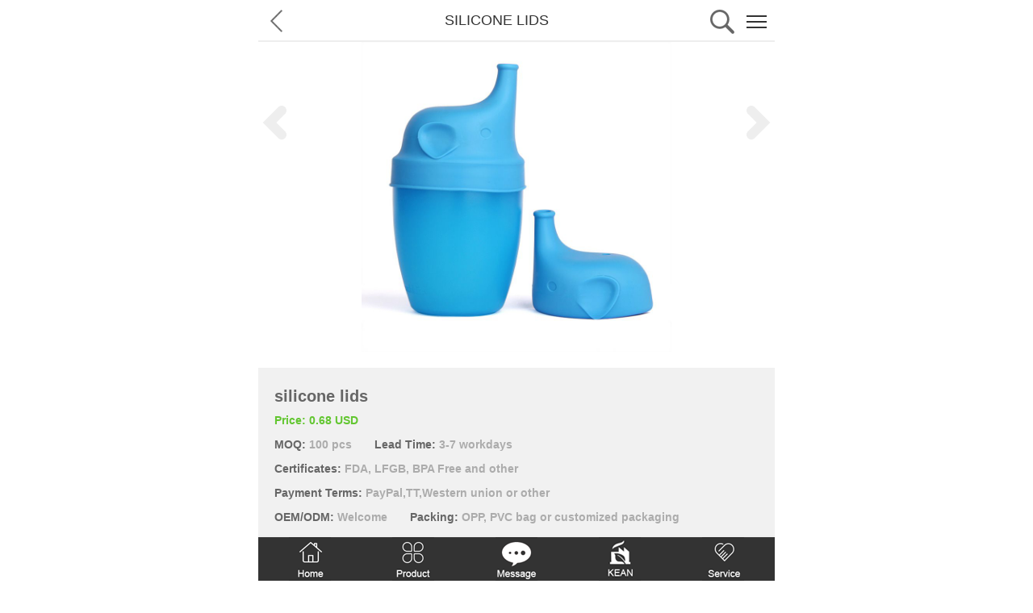

--- FILE ---
content_type: text/html; Charset=utf-8
request_url: https://m.keansilicone.com/Housewares/silicone_lids_1247.html
body_size: 6479
content:

<!DOCTYPE html PUBLIC "-//W3C//DTD XHTML 1.0 Transitional//EN" "http://www.w3.org/TR/xhtml1/DTD/xhtml1-transitional.dtd">
<html xmlns="http://www.w3.org/1999/xhtml">
<head>
<meta http-equiv="Content-Type" content="text/html; charset=utf-8" />
<meta name="viewport" content="width=device-width,minimum-scale=1.0,maximum-scale=1.0,user-scalable=no" />
<title>Silicone Lids, Silicone Sippy Lids/Tops, A reusable spill-proof lid|silicone lids</title>
<meta name="keywords" content="Silicone Lids,  Silicone Sippy Lids, reusable spill-proof lid">
<meta name="description" content="Silicone Lids, Silicone Sippy Lids/Tops, A reusable spill-proof lid, These are silicone lids perfect for toddler! Your child learns to drink from real cups while you get a lit">
<meta name="Design" content="em.cm" />
<base href="https://m.keansilicone.com/" />

<!-- Google Tag Manager -->
<script>(function(w,d,s,l,i){w[l]=w[l]||[];w[l].push({'gtm.start':
new Date().getTime(),event:'gtm.js'});var f=d.getElementsByTagName(s)[0],
j=d.createElement(s),dl=l!='dataLayer'?'&l='+l:'';j.async=true;j.src=
'https://www.googletagmanager.com/gtm.js?id='+i+dl;f.parentNode.insertBefore(j,f);
})(window,document,'script','dataLayer','GTM-NFDF2T2');</script>

<!-- End Google Tag Manager -->


<link href="images/default.css" rel="stylesheet" type="text/css" />
<script type="text/javascript" src="jslib/Common.js"></script>
<SCRIPT src="jslib/jquery.min.js" type="text/javascript"></SCRIPT>
<SCRIPT src="jslib/FocusPic.js" type="text/javascript"></SCRIPT>
<SCRIPT src="jslib/main.js" type="text/javascript"></SCRIPT>

<!-- Global site tag (gtag.js) - AdWords: 959117911 -->
<script async src="https://www.googletagmanager.com/gtag/js?id=AW-959117911"></script>
<script>
  window.dataLayer = window.dataLayer || [];
  function gtag(){dataLayer.push(arguments);}
  gtag('js', new Date());
  gtag('config', 'AW-959117911');
</script>


<script>
  gtag('event', 'page_view', {
    'send_to': 'AW-959117911',
    'user_id': 'replace with value'
  });
</script>


</head>
<!--[if lt IE 7]> 
<script src="jslib/iepng.js" type="text/javascript"></script>
<script type="text/javascript">
   EvPNG.fix('div, ul, img, li, input, span');  //EvPNG.fix('包含透明PNG图片的标签'); 多个标签之间用英文逗号隔开。
</script>
<![endif]-->
<script type="text/javascript" src="jslib/img_roll.js"></script>
<body>

<!-- Google Tag Manager (noscript) -->
<noscript><iframe src="https://www.googletagmanager.com/ns.html?id=GTM-NFDF2T2"
height="0" width="0" style="display:none;visibility:hidden"></iframe></noscript>

<!-- End Google Tag Manager (noscript) --> 

<div>
<div class="wrap">
<div id="main_content">
<div id="main">
    <div class="main_c">
    	<style type="text/css">
.m_nav .list{ top:50px !important;}
</style>
<div class="main_t">
	<a href="" class="back"><img src="images/back.png" /></a>
    <div style="float:right; padding-top:5px; padding-right:10px;">
    	<style type="text/css">
.m_nav{ padding-top:14px;}
.m_nav .icon{ width:25px;}
.m_nav .icon span{ display:block; height:2px; background:#333; margin-bottom:5px;}
.m_nav .list{ height:auto; position:absolute; z-index:100000; background:#333; width:100%; left:0; top:40px; padding-bottom:15px; /*max-height:340px; overflow:auto;*/
display:none;
}
.m_nav .list>li{ border-bottom:#444 1px solid;}
.m_nav .list ul{ height:auto; display:none;}
.m_nav .list li{ float:none; padding-left:15px; line-height:40px; font-size:16px;}
.m_nav .list a{ color:#fff; display:block; margin-right:40px;}

.m_nav .list li{ position:relative;}
.m_nav .list li.down:before{ content:""; width:8px; height:8px; border-bottom:#fff 1px solid; border-right:#fff 1px solid; display:block; position:absolute; right:15px; top:13px;
transform:rotate(45deg);
-ms-transform:rotate(45deg);
-webkit-transform:rotate(45deg);
}
.m_nav .list li.down2:before{ border:0; border-left:#fff 1px solid; border-top:#fff 1px solid; top:18px;}
</style>
<script>
$(function(){
	$('.m_nav .icon').click(function(){
		var $list = $(this).next('.list');
		$list.slideToggle();
	});
	$('.m_nav .list li').each(function(){
		if($(this).children('ul').length>0){
			$(this).addClass('down');
		}
	});
	$('.m_nav .list li.down').click(function(event){
		event.stopPropagation();
		$(this).children('ul').slideToggle();
		if($(this).hasClass('down2')){
			$(this).removeClass('down2');
		}else{
			$(this).addClass('down2');
		}
	});
	$('.m_nav .list li>a').click(function(event){
		event.stopPropagation();
	});
});
</script>

        	<div class="m_nav">
                <div class="icon">
                    <span></span>
                    <span></span>
                    <span></span>
                </div>
                <ul class="list">
                    <li><a href="">Home</a></li>
                    <li>
                        <a href="kean-silicone-products/">Product</a>
                        <ul>
                        <li><a href="silicone_bottles/">Silicone Outdoor Bottles</a>
                            <ul>
                            <li><a href="collapsible_water_bottle/">Collapsible Water Bottle</a></li>
                            
                            <li><a href="silicone_travel_bottles/">Travel Bottles</a></li>
                            
                            <li><a href="travel_pill_case/">Travel Pill Case</a></li>
                            
                            <li><a href="travel_toiletries/">Travel Toiletries</a></li>
                            
                            <li><a href="luggage_straps/">Luggage Straps</a></li>
                            
                            <li><a href="bottle_band/">Outdoor & Travel product</a></li>
                            </ul>
                        </li>
                        
                        <li><a href="baby_teething/">Silicone Baby Teething</a>
                            <ul>
                            <li><a href="silicone_beads/">Silicone Beads</a></li>
                            
                            <li><a href="baby_pacifier_clips/">Baby Pacifier Clips</a></li>
                            
                            <li><a href="silicone_teether/">Silicone Teether</a></li>
                            
                            <li><a href="silicone_bib/">Silicone Bib</a></li>
                            
                            <li><a href="Baby_daily_necessities/">Baby daily necessities</a></li>
                            
                            <li><a href="baby_food_pouches/">Baby Food Pouches</a></li>
                            
                            <li><a href="silicone_teething_necklace/">Silicone Teething Necklace</a></li>
                            
                            <li><a href="silicone_teething_pendant/">Silicone Teething Pendant</a></li>
                            
                            <li><a href="silicone_teething_bracelet/">Silicone Teething Bracelet</a></li>
                            </ul>
                        </li>
                        
                        <li><a href="houseware/">Gift</a>
                            <ul>
                            <li><a href="small-amount/">Small Amount</a></li>
                            
                            <li><a href="housewares/">Housewares</a></li>
                            
                            <li><a href="Best_Selling_Gifts/">Best Selling Gifts</a></li>
                            
                            <li><a href="oem_odm/">Design & cr&#101;ate</a></li>
                            </ul>
                        </li>
                        </ul>
                    </li>
                    <li><a href="blog/">Blog</a>
                        <ul>
                        <li><a href="video_center/">Video Center</a></li>
                        
                        <li><a href="corporate_news/">Corporate News</a></li>
                        
                        <li><a href="baby_teething_blog/">Baby Teething</a></li>
                        
                        <li><a href="travel/">Travel</a></li>
                        
                        <li><a href="outdoor_sport/">Outdoor Sport</a></li>
                        
                        <li><a href="activity/">Landing Page</a></li>
                        </ul>
                    </li>
                    <li><a href="KEAN_Silicone.html">Kean</a></li>
                    <li><a href="message.html">Message</a></li>
                    <li>
                        <a href="faq/">Service</a> 
                        <ul>
                        <li><a href="data/">Data</a>
                            <ul>
                            <li><a href="baby_teething_product_data/">Baby Teething Product Data</a></li>
                            
                            <li><a href="outdoor_product_data/">Outdoor Product Data</a></li>
                            
                            <li><a href="factory_data/">Factory Data</a></li>
                            
                            <li><a href="houseware_data/">Houseware Data</a></li>
                            </ul>
                        </li>
                        
                        <li><a href="certificate/">Certificate</a>
                            <ul>
                            <li><a href="factory_certificate/">Factory Certificate</a></li>
                            
                            <li><a href="outdoor_product_certificate/">Outdoor Product Certificate</a></li>
                            
                            <li><a href="baby_teething_product_certificate/">Baby Teething Product Certificate</a></li>
                            
                            <li><a href="houseware_certificate/">Houseware Certificate</a></li>
                            </ul>
                        </li>
                        
                        <li><a href="faq/">FAQ</a>
                            <ul>
                            <li><a href="factory_faq/">Factory FAQ</a></li>
                            
                            <li><a href="outdoor_product_faq/">Outdoor Product FAQ</a></li>
                            
                            <li><a href="baby_teething_product_faq/">Baby Teething Product FAQ</a></li>
                            
                            <li><a href="houseware_faq/">Houseware FAQ</a></li>
                            </ul>
                        </li>
                        </ul>
                    </li>
                    <li><a href="contact.html">Contact</a></li>
                </ul>
            </div>

    </div>
    <a href="" class="search"><img src="images/search.png" /></a>
    <h3>silicone lids</h3>
</div>
<div class="proshowimg">
	<a href="javascript:void(0);" class="left">left</a>
    <a href="javascript:void(0);" class="right">right</a>
    <div id="proimg"><img src="../photo/2016111417314776369.jpg" alt="silicone lids" /></div>
    <div id="proimg2">
	<img src='../photo/2016111417315770568.jpg' alt='silicone lids'><img src='../photo/201611141732253094.jpg' alt='silicone lids'><img src='../photo/2016111417321280417.jpg' alt='silicone lids'>
    </div>
</div>
<script>
jQuery(function($){
	$(".proshowimg a.left,.proshowimg a.right").css("height",$("#proimg img").height());
	var imgs=[];
	imgs.push($("#proimg img").attr("src"));
	$("#proimg2 img").each(function(){
		imgs.push($(this).attr("src"));
	});	
	$(".proshowimg a.left").click(function(){
		var proimg=$("#proimg img").attr("src");
		for(var i=0;i<imgs.length;i++){
			if(proimg==imgs[i]){
				if(i==0){
					return;
				}else{
					$("#proimg img").attr("src",imgs[i-1]);
				}
			}
		}
	});
	$(".proshowimg a.right").click(function(){
		var proimg=$("#proimg img").attr("src");
		for(var i=0;i<imgs.length;i++){
			if(proimg==imgs[i]){
				if(i==imgs.length-1){
					return;
				}else{
					$("#proimg img").attr("src",imgs[i+1]);
				}
			}
		}
	});
})
</script>
<div class="proshowname">
<h3>silicone lids</h3>
<span>Price: 0.68 USD</span><br />
MOQ: <em>100 pcs</em> &nbsp;&nbsp;&nbsp;&nbsp;&nbsp;&nbsp;Lead Time: <em>3-7 workdays</em><br />
Certificates: <em>FDA, LFGB, BPA Free and other</em><br />
Payment Terms: <em>PayPal,TT,Western un&#105;on or other</em><br />
OEM/ODM: <em>Welcome</em> &nbsp;&nbsp;&nbsp;&nbsp;&nbsp;&nbsp;Packing: <em>OPP, PVC bag or customized packaging</em><br />
Color: <em>Skyblue, Yellow, Orange, ch&#097;rtreuse, Strawberry red</em>
</div>
<div class="proshowdetail">
	<div class="title">Product Details</div>
    <div class="nr">
Type: <em>TB4</em> &nbsp;&nbsp;&nbsp;&nbsp;&nbsp;&nbsp;Specification: <em>silicone lids</em> &nbsp;&nbsp;&nbsp;&nbsp;&nbsp;&nbsp;Material: <em>Food grade silicone</em><br />
Weight: <em>30 g</em> &nbsp;&nbsp;&nbsp;&nbsp;&nbsp;&nbsp;Size: <em>65*65*75mm</em>
</div>
	<div class="nr2">1.A reusable spill-proof lid that fits over virtually any kids cup or glass.<BR> 2.Simply stretch the lid over the top of one and spill-proof sippy cup! <BR> 3.Spill-proof 100% Silicone lids.<BR> 4.One piece. No valves. No small crevices. No mold. Now that is clean drinking!</div>
</div>
<div class="proshownr">
	<p style="text-align:center;"><strong><span style="font-size:20px;font-family:arial, helvetica, sans-serif;">Silicone Lids</span></strong><span style="font-size:20px;font-family:arial, helvetica, sans-serif;">, Silicone Sippy Lids/Tops, A reusable spill-proof lid</span><br /></p><p><img src="/ueditor/../uploadfile/images/20161117161672597259.jpg" style="float:none;width:750px;height:503px;" alt="Silicone Lids, Silicone Sippy Lids/Tops, A reusable spill-proof lid" width="750" height="503" border="0" hspace="0" vspace="0" /></p><p><img src="/ueditor/../uploadfile/images/20161117161691289128.jpg" style="float:none;width:750px;height:418px;" alt="Silicone Lids for baby drinking" width="750" height="418" border="0" hspace="0" vspace="0" /></p><p><br /></p><p><br /></p><p>A reusable spill-proof lid that fits over virtually any kids cup or glass. Simply stretch the lid over the top of one and voila—a spill-proof sippy cup! Perfect for the little “butterfingers” in your family. One piece. No valves. No small crevices. No mold. Now that is clean drinking!<br /></p><p><br /></p><p><img src="/ueditor/../uploadfile/images/20161117161724162416.jpg" style="float:none;width:750px;height:451px;" alt="Silicone Sippy Lids/Tops" width="750" height="451" border="0" hspace="0" vspace="0" /></p><p><img src="/ueditor/../uploadfile/images/20161117161767796779.jpg" style="float:none;width:750px;height:446px;" alt="reusable spill-proof lid" width="750" height="446" border="0" hspace="0" vspace="0" /></p><p><img src="/ueditor/../uploadfile/images/20161117161786778677.jpg" style="float:none;width:750px;height:341px;" alt="These are silicone lids perfect for toddler" width="750" height="341" border="0" hspace="0" vspace="0" /></p><p><img src="/ueditor/../uploadfile/images/20161117161717931793.jpg" style="float:none;width:750px;height:297px;" alt="Your child learns to drink from real cups while you get a lit" width="750" height="297" border="0" hspace="0" vspace="0" /></p><p><img src="/ueditor/../uploadfile/images/20161117161755615561.jpg" style="float:none;width:750px;height:293px;" alt="Silicone Lids can collapsible" width="750" height="293" border="0" hspace="0" vspace="0" /></p><p><img src="/ueditor/../uploadfile/images/20161117161773437343.jpg" style="float:none;width:750px;height:290px;" alt="Silicone Sippy Tops" width="750" height="290" border="0" hspace="0" vspace="0" /></p><p><br /></p><p><strong><span style="font-size:18px;">Certificate</span></strong></p><p>Silicone Lids Certificate: LFGB, BPA Free, FDA etc.</p><p>KEAN silicone Certificate: BSCI, ISO9001</p><p style="text-align:center;"><img src="/ueditor/../uploadfile/images/2016080611460814814.jpg" alt="Silicone Lids certificates" width="750" height="572" border="0" hspace="0" vspace="0" style="width:750px;height:572px;" /><img src="/ueditor/../uploadfile/images/2017061611260655655.jpg" alt="kean silicone" /><br /></p><p style="text-align:center;"><br /></p><p><strong><span style="font-size:18px;">FAQ</span></strong><br /></p><p><span style="font-size:18px;font-family:arial, sans-serif;color:#333333;">What is the Silicone Lids lead time?</span><br /></p><p><span style="font-size:18px;font-family:arial, sans-serif;color:#333333;">A:</span><span style="color:#333333;font-family:arial, sans-serif;font-size:18px;line-height:18px;">Sample:3-5days; Quantitybelow 5,000pcs: 12-15days; large order: 20-25days; according to quantity.</span></p><p><br /></p><p style="line-height:18px;vertical-align:baseline;"><span style="font-size:18px;font-family:arial, sans-serif;color:#333333;">Is it all right to make customers’own brand name? </span></p><p style="line-height:18px;vertical-align:baseline;"><span style="font-size:18px;font-family:arial, sans-serif;color:#333333;"> A: That’s all right to make your own brand name. </span></p><p><span style="color:#333333;font-family:arial, sans-serif;font-size:18px;line-height:18px;"><br /></span></p><p style="line-height:18px;vertical-align:baseline;"><span style="font-size:18px;font-family:arial, sans-serif;color:#333333;">Is there a m&#105;ddle man draining your profit? &nbsp;</span></p><p><span style="font-size:18px;font-family:arial, sans-serif;color:#333333;">A:Get rid of them,it’s information age.Factory Directly Supply,Provide good price, high-quality, quick-delivery,best quality service.</span></p><p><br /></p><p><span style="font-size:18px;font-family:arial, sans-serif;color:#333333;">Do you Silicone Sippy Lids safe? any certificate?</span></p><p><span style="font-size:18px;font-family:arial, sans-serif;color:#333333;">A: Yes, we have certificates for our Silicone Sippy Lids. lik&#101; FDA, LFGB, EN71, ASNZS ISO 8124, CCPSA; <a name="_GoBack"></a></span></p><p><span style="font-size:18px;font-family:arial, sans-serif;color:#333333;"> &nbsp; &nbsp;we have certificates of BSCI for our factory.</span></p><p><br /></p><p><strong><span style="font-size:18px;">You May lik&#101;</span></strong></p>
    <ul class="cptj">
    	
    </ul>
</div>
<script>
jQuery(function($){
	$(".proshownr img").each(function(){
		$(this).removeAttr("width").removeAttr("height").removeAttr("style");
	});
});
</script>
    </div>
</div>
<div class="clear"></div>
</div>
<div class="h20"></div>
</div>
</div>

<iframe name="cfrm" id="cfrm" style="display:none; height:0; width:0;"></iframe>
<div id="footer">For more , please click on the product or send emails to us.</div>
<div class="botmenu">
  <ul>
    <li> <a href="" class="bk1"></a> </li>
    <li> <a href="kean-silicone-products/" class="bk2"></a> </li>
    <li> <a href="message.html" class="bk3"></a> </li>
    <li> <a href="KEAN_Silicone.html" class="bk4"></a> </li>
    <li> <a href="faq/" class="bk5"></a> 
<script>
jQuery(function($){
	//$(".rightmenu").height($(window).height());	
	
	// to top
	$('#toTop').click(function () {
		$('html, body').stop().animate({
		scrollTop: 0
		}, 500);
	});
	// visible
	$(window).scroll(function () {
		var height = $(document).scrollTop();
		var offset = $(document).height() - $(window).height();
		var num_sub = offset - height;
		//
		if (height <= 20) {
			$('#toTop').fadeOut(400);
		} else {
			$('#toTop').fadeIn(400); ;
		}
	})
});
</script></li>
    <div class="clear"></div>
  </ul>
</div>
<div id="toTop"></div>
<!-- Global site tag (gtag.js) - Google Analytics -->
<script async src="https://www.googletagmanager.com/gtag/js?id=UA-80557180-2"></script>
<script>
  window.dataLayer = window.dataLayer || [];
  function gtag(){dataLayer.push(arguments);}
  gtag('js', new Date());

  gtag('config', 'UA-80557180-2');
</script>
<script>
window.addEventListener('load',function(){
  if(window.location.pathname.match('/message.asp')){
  jQuery('[type="submit"]').click(function(){
    gtag('event','click',{'event_category':'button','event_label':'submit'});
  })

  jQuery('[href^="mailto:"]').click(function(){
    gtag('event','click',{'event_category':'mail','event_label':'op001@keansilicone.com'});
  })
  }
})

</script>
</body></html>


--- FILE ---
content_type: text/css
request_url: https://m.keansilicone.com/images/default.css
body_size: 2913
content:
@import url("css.css");
*{margin:0;padding:0;}
body{margin:0 0 54px 0;text-align:center;font:normal 12px/22px Arial; color:#aaa;}
ul {margin:0;padding:0;list-style:none;}
h1,h2,h3,h4,h5,h6{margin:0;padding:0;}
a{text-decoration:none;color:#aaa;}
a:hover{text-decoration:none;color:#6c3;}
a.more{ float:right; color:#fff; font:normal 12px Arial; margin:15px 15px 0 0;}
.clear{clear:both; margin:0; padding:0; height:0; overflow:hidden;}
img{ border:0;}
.wrap {padding:0px;text-align:left;max-width:640px; min-width:320px; margin:0 auto;}
.pic a img{ border:1px solid #cacaca; padding:1px;}
.pic a:hover img{ border:1px solid #000; padding:1px;}

/*头部*/
.top_t{ height:30px; background:#333;}
.top_t .L{ float:left; font:normal 12px/30px arial;}
.top_t .L strong{ color:#eee; font-style:italic; font-weight:normal; float:left;}  
.top_t .L .topnews{ width:750px; height:30px; overflow:hidden; margin-left:75px;} 
.top_t .L .topnews h3{ font:normal 12px/30px arial;}
.top_t .L .topnews h3 a{ font-style:italic;}
.top_t .R{ float:right; margin-top:8px;}
.top_t .R a{ display:inline-block; height:14px; vertical-align:top;}
.top_t .R a.cn{ color:#FE0000; border-right:#ccc 1px solid; padding-right:12px; height:14px; display:inline-block; font:normal 12px/14px arial;}
.top_t .R img{ margin:0 2px;}
.ttop{ background:#FBFBFB; height:90px; border-bottom:#E8E8E8 1px solid;box-shadow:1px 2px 10px #E8E8E8; position:relative; z-index:1001;}
#header{ clear:both;}
#top {height:90px; position:relative;}
/*网站设置*/

#top .tel{ position:absolute; top:0; right:0px; width:169px; height:60px; background:url(tel.gif) no-repeat; color:#225991; padding:30px 0 0 72px; font:bold 20px Arial}
#top form{float:right; width:24px; height:22px; border:#FBFBFB 1px solid;border-radius: 3px; margin-top:34px; background:url(search.gif) 100% 5px no-repeat;}
#top form .text{ display:none;}
#top form .submit{ display:none;}
#top form.ns{ float:right; /*width:238px;*/ height:22px; border:#B9E6A5 1px solid;border-radius: 3px; margin-top:34px; background:none;}
#top form.ns .text{ width:214px; height:22px; float:left; border:none; background:none; text-indent:15px; display:block; color:#aaa;}
#top form.ns .submit{ width:22px; height:22px; float:left; border:none; background:url(search_over.gif) 0 5px no-repeat; cursor:pointer; display:block;}
/*导航条*/
#nav{height:90px; float:right;}
#nav ul{ float:left; height:90px;}
#nav li{float:left;height:56px; position:relative; z-index:1000;padding:34px 15px 0;}
#nav li a{ float:left;height:24px; font:bold 16px/24px Arial; display:block; border:#FBFBFB 1px solid; padding:0 9px;border-radius: 3px;}
#nav li a span{ display:block;}
#nav li a:hover,#nav li a.ns,#nav li.ns a{ border:#ADE290 1px solid; color:#6c3;}
#nav li a.ns{}
#nav li a.ns span{}
#nav li.nobg{ background:none}

#nav li dl{ position:absolute; left:0; top:32px; background:#000; width:130px;filter:alpha(opacity=80);-moz-opacity:0.8;-khtml-opacity:0.8;opacity: 0.8; display:nonef;}
#nav li dl dd{}
#nav li dl dd a{ float:none; height:25px; font:normal 13px/25px Arial;}
#nav li dl dd a:hover{ background:#A3690C;}

.secnav{ width:100%; border-top:#eee 1px solid; background:rgba(255,255,255,0.92); position:absolute; top:120px; z-index:1002; border-bottom:#E0E0E0 1px solid;box-shadow:0 2px 3px rgba(0,0,0,0.1); display:none;}
.secnav ul{}
.secnav ul li{ width:329px; float:left; margin-left:-1px; padding:5px 0 25px;}
.secnav ul li h3{ text-align:center; font:bold 16px/40px arial;}
.secnav ul li h3 a{ color:#6c3;}
.secnav ul li dl{ min-height:175px; border-left:#E3E3E3 1px solid; border-right:#E3E3E3 1px solid; padding-left:23px;}
.secnav ul li dl dd{ font:normal 14px/22px arial;}
.secnav ul li dl dd a{ color:#333;}
.secnav ul li dl dd a:hover{ color:#6c3;}
/*横幅*/
.banner{}
.banner_ny{ height:280px; background-repeat:no-repeat; background-position:center top; position:relative;}
.banner_ny ul.bn_pro_nav{ position:absolute; bottom:0; left:50%; width:900px; height:29px; margin-left:-500px; overflow:hidden;}
.banner_ny ul.bn_pro_nav li{}
.banner_ny ul.bn_pro_nav li a{ border:#EFEFEF 1px solid; background:rgba(255,255,255,0.93); float:left; font:bold 16px/28px arial; padding:0 35px;border-radius:25px; height:300px; position:relative; margin-left:-10px;}
.banner_ny ul.bn_pro_nav li a.ns{ z-index:1000; color:#6c3; background:#fff;}
#zxgg{ height:27px; background:#323232 url(zxgg.gif) no-repeat; margin-bottom:20px;}
#main_content{/* height:auto; overflow:hidden; zoom:1;*/}
#sidebar{float:left; width:200px;}
#main{/* float:right; width:774px;*/}
/*页面底部*/
.footer{}
#footer{ font:12px/24px Arial; zoom:1; padding:15px 0; border-top:#cacaca 1px solid;}
#footer a{}
#footer a:hover{}

#links{}
#links .links_t{ padding-left:12px; border-bottom:#E5E5E5 1px solid; background:url(ico_5.gif) 0 10px no-repeat; font:bold 13px/30px Arial;}
#links .links_m{ padding:10px;}
#links .links_m a{ margin-right:10px;}

#footer .fnav{ font:normal 12px/90px Arial; float:left; margin-left:-16px;}
#footer .fnav a{ margin:0 16px;}
#footer .botlan{ float:left; margin-top:31px; border-left:#D6D6D6 1px solid; padding-left:26px; margin-left:10px;}
#footer .botlan a{ width:130px; height:20px; background:url(ico_6.gif) 113px 9px no-repeat; border: #C2C2C2 1px solid; display:block;}
#footer .botlan img{ float:left; margin:3px 9px 0 5px;}
#footer .bottel{ font:bold 16px/90px arial; color:#65CC35; float:right;}
#footer .bottel strong{ color:#999; font-weight:normal; font-size:14px; margin-right:5px;}
#footer .copyright{ padding:12px 0;}

#right_menu{ width:50px; position:fixed; top:200px; right:0; z-index:1000;}
#right_menu div{ height:52px;}
#right_menu a{ background:#6c3; display:block; margin-bottom:4px;border-radius:5px;}
#right_menu div a{ display:none;}
#right_menu a.totel{ position:relative;}
#right_menu a.totel span{ /*width:200px;*/ height:48px; background:#6c3; position:absolute; top:0; right:55px; color:#fff;border-radius:5px; font:bold 24px/48px arial; white-space:nowrap; padding:0 10px 0 10px; display:none;}
/*站内导航*/
#mapnav{display:block; height:31px; font-size:12px; line-height:38px;float:right; padding-right:20px;}
#mapnav a{ padding:0px 4px; height:20px; line-height:20px;}
#mapnav a:hover{ text-decoration:underline;}
#mapnav .ns{}

#word_scroll{ height:25px; line-height:25px; padding:5px 0 0 22px; font-weight:bold; color:#006baa}
#word_scroll span{ display:block; float:left; height:25px; line-height:25px;}
#word_scroll a{ color:#006baa; padding:0 5px;}
#word_scroll a:hover{ color:#ffa306;}

.left{ float:left;}
.right{ float:right;}
.tleft{ text-align:left}
.tright{ text-align:right}
.tcenter{ text-align:center}
.red{color:#f00}
.bold{ font-weight:bold}
.mr0{margin-right:0px;}

.blue{ color:#00F}
.mt0{ margin-top:0;}
.mb0{ margin-bottom:0px;}
.mb5{ margin-bottom:5px;}
.mb10{ margin-bottom:10px;}
.mb20{ margin-bottom:20px;}
.h5{ height:5px; clear:both;}
.h10{ height:10px; clear:both;}
.h15{ height:15px; clear:both;}
.h20{ height:20px; clear:both;}
.h25{ height:25px; clear:both;}
.h30{ height:30px; clear:both;}
#pagebar{ text-align:center; border-bottom:#EAEAEA 1px solid; height:7px; font:normal 12px/15px arial; margin-bottom:15px;}
#pagebar span{ background:#F7F7F7;}
#pagebar a{ display:inline-block; margin:0 7px;}
#pagebar a.prev{ background:url(prov.gif) 0 4px no-repeat; padding-left:15px;}
#pagebar a.next{ background:url(next.gif) 100% 4px no-repeat; padding-right:15px;}
#pagebar strong{ display:inline-block; width:13px; height:15px; border:#8DD66A 1px solid;border-radius: 3px; font-weight:normal; margin:0 8px;}
.delline{ text-decoration:line-through}

.botmenu{position:fixed;bottom:0;width:100%; z-index:5;}
.botmenu ul{max-width:640px; min-width:320px; margin:0 auto;background:rgba(51,51,51,1); border-top:#eee 2px solid;}
.botmenu li{float:left;width:20%; height:54px;text-align:center; position:relative;/* overflow:hidden;*/}
.botmenu li a{ height:54px; width:100%; display:block;}
.botmenu li a.bk1{ background:url(nav_home.png) center center no-repeat;}
.botmenu li a.bk2{ background:url(nav_product.png) center center no-repeat;}
.botmenu li a.bk3{ background:url(nav_message.png) center center no-repeat;}
.botmenu li a.bk4{ background:url(nav_about.png) center center no-repeat;}
.botmenu li a.bk5{ background:url(nav_service.png) center center no-repeat;}

#toTop{ position: fixed; right:2px; bottom:100px; z-index:1; display:none; cursor: pointer; width:28px; height:28px; background:url(toTop.gif) no-repeat;}

--- FILE ---
content_type: text/css
request_url: https://m.keansilicone.com/images/css.css
body_size: 5860
content:
/*内页侧边栏*/
.sbox{ margin-bottom:20px;}
.sbox_t{}
.sbox_t strong{ display:block; height:36px; float:left; overflow:hidden; text-align:left; padding:0 35px 0 15px; color:#f60; font:bold 15px/40px Arial; background:url(ico_cpfl.gif) top right no-repeat;}
.sbox_m{ padding:0 0 30px; word-break:break-all; background:url(sbox_m.gif) repeat-y; min-height:128px; _height:128px; border-bottom:#036596 1px solid;}

.c_list{}
.c_list li{}
.c_list li.last .psa{ height:100px;}
.c_list li .psa {height:64px; overflow:hidden; cursor:pointer; font:normal 15px/64px Arial; border:#eee 1px solid; margin-top:-1px;}
.c_list li .psa a{ display:block; padding-left:10px;}
.c_list li .psa a:hover{}
.c_list li .pls{ border-right:none;}
.c_list li .pls a{ color:#6c3;}

.sbox2{ margin-bottom:20px;}
.sbox2_t{ height:30px; border-bottom:#E5E5E5 1px solid;}
.sbox2_t strong{ float:left; font:bold 14px/30px Arial; height:30px; background:url(ico_5.gif) 9px 9px no-repeat; padding-left:20px;}
.sbox2_t a{ float:right; margin:12px 7px 0 0;}
.sbox2_m{ padding-top:15px;}

.sbox3_m{ padding:10px 0;}

.sbox4_m{ text-align:center; padding-top:5px;}
.sbox4_m .img{}
.sbox4_m .title{ margin-bottom:5px; padding-top:5px;}

/*网页内容*/
.main_c{font: normal 14px/25px Arial;text-align:left; zoom:1;min-height:400px; _height:400px;}
.main_c img{/*max-width:775px;width: expression(this.width > 775 ? 775 : true);*/} 


/*网页标题*/
.main_t{height:50px; overflow:hidden; border-bottom:#eee 2px solid;}
.main_t2{ background:none; border-bottom:#C9C9C9 1px solid;}
.main_t .back{ float:left; margin:12px 10px 0 15px;}
.main_t .back img{ width:15px;} 
.main_t h3{ text-align:center; font:normal 18px/50px arial; text-transform:uppercase; overflow:hidden; text-overflow:ellipsis; white-space:nowrap; color:#333;}
.main_t .search{ float:right; margin:12px 15px 0 10px;}
.main_t .search img{ width:30px;}
img.bannerimg{ width:100%; margin-bottom:25px;}

.main_t input.submit{ width:43px; height:43px; background:url(search.png) no-repeat; border:none; float:right; margin:12px 15px 0 0;}
.main_t .text{ margin:0 80px 0 60px; padding-top:12px;}
.main_t .text input{ width:100%; height:25px; border:#ccc 1px solid; text-indent:10px;}


/**/
.lminfo{ border-bottom:2px solid #fac424; color:#008000; background:url(ico_7.gif) 2px 5px no-repeat; margin-bottom:10px; padding-left:20px; height:22px; line-height:22px;}
/*新闻列表*/
.n_list{ color:#3a93bb;word-break:break-all; padding:0 0px 10px}
.n_list li{ border-bottom:1px dashed #dfdfdf;height:26px; line-height:26px; padding:0 10px 0 5px;}
.n_list li h3{ float:left;}
.n_list li h3 a{ font-size:12px; font-weight:normal; font-family:Arial;}
.n_list li h3 a:hover{}
.n_list .news_info{ color:#404040; padding-left:30px;}
.n_list span{ color:#9b9b9b;padding-left:30px; float:right;}

.n_list2{}
.n_list2 li{ border-bottom:#CCCBC6 1px dotted; font:normal 12px/16px Arial; padding:10px 10px 10px 20px;}
.n_list2 li h3{ font:normal 12px/16px Arial; background:url(wen.gif) 0 0 no-repeat; padding-left:25px; margin-bottom:15px;}
.n_list2 li .nr{ display:block; background:url(da.gif) 0 0 no-repeat; padding-left:25px;}
/*产品列表*/
.proCate{/* padding:0 5px;*/}
.proCate li{ /*float:left; width:33.333%;*/}
.proCate li h3{  margin-bottom:4px; background:#eee; height:70px;}
.proCate li h3 a{ display:block; padding:0 5px; color:#333; font:normal 18px/70px arial;text-align:center;}
.proCate li h3 a.title{}
.proCate li h3 a img{ width:100%; border-radius:5px;}
.proCate li h3 span{ width:50px; height:50px; background:url(jia.gif) center center no-repeat; float:right; margin-right:20px; margin-top:10px; cursor:pointer;}
.proCate li h3 span.ns{ background:url(jin.gif) center center no-repeat;}
.proCate li table{ border-collapse:collapse; display:none;}
.proCate li table td{ border:#eee 2px solid; font:normal 16px/18px arial; padding:15px 10px; text-align:center;}
.proCate .catetabbk{ height:10px; background:#eee; overflow:hidden;}
.proCate table.catetab{ border-collapse:collapse;}
.proCate table.catetab td{ border:#eee 2px solid; text-align:center;font:normal 16px/18px arial; padding:15px 10px;}
.proCate table.catetab td a.ns{ color:#6c3;}
.hotpro{ background:#ccc; padding:10px 20px; margin-bottom:20px;}
.hotpro li{ font:normal 16px/30px arial; background:url(ico_10.gif) 0 12px no-repeat; padding-left:15px;}
.hotpro li a{ color:#fff;}
.hotpro li.more{ background:none; text-align:right;}
.prolist{}
.prolist li{ border-bottom:#cacaca 1px solid; padding:0 0.125em 1.25em; margin-bottom:20px;}
.prolist li .img{ width:35%; float:left;}
.prolist li .img img{ width:100%;}
.prolist li .info{ width:65%; float:right;}
.prolist li .info .nr{ padding-left:10px;}
.prolist li .info .nr h3{ border-bottom:#CACACA 1px solid; color:#333; line-height:40px; margin-bottom:15px;}
.prolist li .info .nr h3 a{ color:#333;}
.prolist li .info .nr p{ margin-bottom:5px; color:#A6A6A6; font-weight:bold;}
.prolist li .info .nr p strong{ color:#666;}
.prolist li .info .nr span{ color:#69CD39; font-weight:bold;}

/*产品展示*/
.proshowimg{ margin-bottom:20px;}
.proshowimg a.left{ float:left; width:40px; height:100%; min-height:200px; background:url(left.png) center center no-repeat; overflow:hidden; text-indent:-500px;}
.proshowimg a.right{ float:right; width:40px; height:100%; min-height:200px; background:url(right.png) center center no-repeat; overflow:hidden; text-indent:-500px;}
.proshowimg #proimg{ margin:0 20%;}
.proshowimg #proimg2{ display:none;}
.proshowimg #proimg img{ width:100%;}
.proshowname{ background:#F1F1F1; padding:20px; color:#666; font-weight:bold; line-height:30px; margin-bottom:10px;}
.proshowname h3{ font-size:20px;}
.proshowname em{ font-style:normal; color:#ACACAC;}
.proshowname span{ color:#62C630;}
.proshowdetail{border-bottom:#F1F1F1 2px solid; margin-bottom:20px;}
.proshowdetail .title{ text-align:center; border-bottom:#F1F1F1 2px solid; font:bold 20px/60px arial;}
.proshowdetail .nr{ margin:20px; font-weight:bold; border-bottom:#F1F1F1 2px solid; padding-bottom:20px; color:#666; line-height:30px;}
.proshowdetail .nr em{ font-style:normal; color:#ACACAC;}
.proshowdetail .nr2{ font-weight:bold; padding:0 20px 20px; color:#ACACAC; line-height:30px;}
.proshownr{ padding:0 0.3125em;}
.proshownr img{ max-width:100%;}
.proshownr .cptj{ padding-top:1em;}
.proshownr .cptj li{ width:33.3%; float:left; text-align:center;}
.proshownr .cptj li .tp{ margin:0 5px; display:block;}
.proshownr .cptj li .bt{ margin:0 5px; display:block;word-break:break-all;word-wrap:break-word;}

.cpgmform{ padding-top:15px; color:#666;}
.cpgmform .title{ height:27px; background:#ccc; padding:0 10px; font:normal 13px/27px arial;}
.cpgmform .title strong{ float:left;}
.cpgmform .title span{ float:right;}
.cpgmform em{ color:#DD3904;}
.cpgmform form{ border:#ccc 1px solid; padding:15px 0;}
.cpgmform label{ display:block; clear:both; margin-bottom:5px;}
.cpgmform label strong{ width:120px; float:left; text-align:right; font:normal 12px/20px arial; padding-right:5px;}
.cpgmform label input{ width:279px; height:20px;}
.cpgmform label input.code{ width:85px;}
.cpgmform label textarea{ width:550px; height:300px;}
.cpgmform label span{ font:normal 12px/20px arial;}
.cpgmform .submit{ padding-left:125px;}
.cpgmform .submit input{ background:#65CC33; border:none; color:#fff; font:bold 13px/25px arial; padding:0 10px;border-radius:5px; margin-right:5px; cursor:pointer;}

/*相关产品*/
.prod_rbox{ padding:10px 0 0; height:auto; overflow:auto;}

.prod_rbox li{ float:left; width:148px; margin-bottom:10px; padding:0 10px;}
.prod_rbox li h3{ line-height:25px; font-size:13px;height:50px; overflow:hidden; text-align:left; margin-top:10px}
.prod_rbox li h3 a{ color:#616358;}
.prod_rbox li b{line-height:25px; color:#943201;}
.prod_rbox .bsep{ clear:both; margin:0; padding:0; overflow:hidden; height:10px;}
/*留言板*/
.gb{ margin-top:10px;}
.gbtt{ height:30px; line-height:30px; border-bottom:1px solid #ccc; font-size:14px; font-weight:bold; padding-left:5px; margin-bottom:20px;}
.gb form{ padding-top:20px;}
.gb table,.gb table th,.gb table td{ border:1px solid #e5e5e5; border-collapse:collapse;}
.gb table th{ width:130px; height:25px; text-align:right; font-weight:normal; background:#f8f8f8}
.gb table td{height:25px; padding:2px 5px;}
.gb .btn{ background:#951c26; border:1px solid #460006; height:21px; line-height:21px; color:#fff; font-weight:bold; font-size:12px; padding:0 10px;}

.reviews{margin-top:40px;}
.rvtt{ background:url(str_5.gif) no-repeat; border-bottom:2px solid #add7e5;height:31px; line-height:31px;}
.rvl{ padding:0 10px;word-break:break-all; overflow:hidden;}

.downlist{ height:30px; line-height:30px; border-bottom:1px dashed #ddd; background:url(ico_xz.gif) 8px 8px no-repeat; padding:0 10px 0 35px;}
.dname{ color:#003399; font-weight:bold;}
/*首页*/
.nav{ height:40px; border-bottom:#eee 2px solid; padding:0 10px; overflow:hidden;}
.nav ul{ height:40px;}
.nav ul li{ float:right; overflow:hidden; font:normal 1.25em/40px arial; padding-left:25px;}
.nav ul li a{ color:#333;}
.nav ul li.first{ width:25%; float:left; padding-left:0;}
.nav ul li.first a{ display:table-cell; width:100%; height:40px; vertical-align:middle;}
.nav ul li img{ width:100%;}
/*@media screen and (min-width: 400px) {.nav ul li{ padding-left:10px;}}
@media screen and (min-width: 600px) {.nav ul li{ padding-left:35px;}}*/
.sybn{ margin-bottom:1em;}

/*banner开始*/
.block_home_slider {
	padding: 1px;
	position: relative;
	background-color: #ffffff;
	-moz-border-radius: 3px;
	-webkit-border-radius: 3px;
	border-radius: 3px;
	behavior: url(js/PIE.htc); /*半透明兼容*/
	text-align: center;
	line-height: 0px;
	margin-right: auto;
	margin-left: auto;
}  /*底部小图标*/
.block_home_slider .slide {position:relative;}
.block_home_slider .caption {padding:13px 16px 12px; position:absolute; left:0px; right:0px; bottom:0px; background:url(bg_caption.png); text-align:left;}
.block_home_slider .caption p {padding-bottom:0px; font-size:11px; color:#dedede; text-shadow:0px -1px #000000; line-height:17px;}
.block_home_slider .caption p.title {padding-bottom:6px; font-size:15px; color:#ffffff; font-weight:bold; line-height:normal;}
.block_home_slider .flex-direction-nav a {width:25px; height:25px; margin-top:-27px; display:block; position:absolute; top:50%; background-repeat:no-repeat; background-image:url(sprite_arrow_2.png); text-indent:-9000px;}
.block_home_slider .flex-direction-nav a.flex-prev {left:6px; background-position:left top;}
.block_home_slider .flex-direction-nav a.flex-prev:hover {background-position:left bottom;}
.block_home_slider .flex-direction-nav a.flex-next {right:6px; background-position:right top;}
.block_home_slider .flex-direction-nav a.flex-next:hover {background-position:right bottom;}
.block_home_slider .flex-control-paging { position:absolute; bottom:15px; left:0; width:100%; text-align:center;}
.block_home_slider .flex-control-paging li {
	margin: 0px;
	padding: 0 2px;
	/*float: left;*/
	display:inline-block;
	overflow: hidden;
	list-style-type: none;
}
.block_home_slider .flex-control-paging li a {width:12px; height:12px; display:block; background-repeat:no-repeat; background-image:url(sprite_nav_3.png); text-indent:-9000px; cursor:pointer;}
.block_home_slider .flex-control-paging li a.flex-active {background-position:right top;}

.block_home_post_feature {width:300px;}
.block_home_post_feature p {padding-bottom:0px;}



.flexslider {margin: 0; padding: 0;}
.flexslider .slides > li {
	display: none;
	-webkit-backface-visibility: hidden;
	list-style-type: none;
} /* Hide the slides before the JS is loaded. Avoids image jumping */
.flexslider .slides img {width: 100%; display: block;}
/*banner结束*/

.box1{ border-bottom:#cacaca 1px solid; margin-bottom:20px; padding-bottom:25px;}
/*.box1 .item{ width:33.3%; float:left;}
.box1 .item .img{ display:block; margin:0 2px;}
.box1 .item .img img{ width:100%;}
.box1 .item .nr{ display:block; margin:0 2px; background:#F1F1F1; position:relative;}
.box1 .item .nr img{ width:100%;}
.box1 .item .nr div{ position:absolute; top:0; left:0;}
.box1 .item .nr p{ padding:0 0.5em; font:normal 0.812em/1.562em arail; display:table-cell; vertical-align:middle; color:#777;}
.box1 .item .nr p strong{ font-size:1.25em; display:block; color:#333;}*/


.box1 table{ margin:0 auto;}
.box1 img{ width:100%;}
.box1 .nr{ background:#F1F1F1; padding:0 0.5em; font:normal 0.812em/1.562em arail;}
.box1 .nr a{ color:#777; display:block;}
.box1 .nr strong{ font-size:1.25em; display:block; color:#333;}


.box1 .items .item{ width:33%; text-align:center;background:#F1F1F1;}
.box1 .items .item img{ width:100%;}
.box1 .items .item table{}
.box1 .items .item .title{}
.box1 .items .item .title strong{ display:block; padding:15px 10px 10px;font:bold 16px/18px arial; color:#000;}
.box1 .items .item .title span{ display:block; text-align:left; padding:0 10px 15px; font:normal 12px/16px arial; color:#777;}

.contact{ padding:0 0.125em;}
.contact img{ float:right; margin-left:15px; margin-top:50px;}

.servicemain{ padding:0 0.125em;}
.serverForm{ margin-bottom:40px;}
.serverForm h3{ font:normal 30px/80px arial; color:#343434;}
.serverForm form{ padding-top:20px;}
.serverForm form div{ width:75%; float:left;}
.serverForm form div p{ padding-right:15px;}
.serverForm form .text{ width:100%; height:72px; border:#A5DF8A 1px solid; background:#EFF4ED;font:normal 18px/72px arial;border-radius:5px; text-indent:10px;}
.serverForm form .submit{ width:25%; height:74px; border:#70CF3F 1px solid; background:#6CCA38;border-radius:5px; color:#fff; font:normal 18px/72px arial; cursor:pointer; float:right;}
.serviceCate{ height:72px; border:#ADA9AA 1px solid; background:#6CCA38;border-radius:5px; margin-bottom:30px;}
.serviceCate li{ width:33.3%; float:left; text-align:center; font-size:20px; padding-top:23px;}
.serviceCate li a{ color:#fff; display:block; border-left:#fff 2px solid;}
.serviceCate li.first a{ border:none;}
.serviceCate li a.ns{ color:#000;}
.serviceCate2{}
.serviceCate2 li{ height:72px; border:#aaa 1px solid;border-radius:5px; margin-bottom:20px; text-align:center; font:normal 20px/72px arial;}
.servicelist{}
.servicelist li{ background:#FAFAFA; margin-bottom:3px; padding:10px 15px; font:normal 14px/16px arial;}
.serviceshow{ padding-top:20px;}
.serviceshow .title{ border-bottom:#CACACA 1px solid; font-size:20px; padding:20px 0 15px; margin-bottom:20px;}
.serviceshow .nr{}
.serviceshow .nr img{ max-width:100%;}
.serviceshow .nr .don{ padding-top:20px;}
.serviceshow .nr .don a{ background:#6CC938; height:74px; display:block; text-align:center; border-radius:5px; font:normal 20px/74px arial; color:#fff;}
.serviceshow .nr .don a img{ vertical-align:middle; margin-right:10px;}

.blogindex{ padding:30px 10px 0;}
.blogindex li{ width:50%; float:left; margin-bottom:20px;}
.blogindex li a{ display:block; padding:0 10px;}
.blogindex li a img{ width:100%;}
.bloglist{ padding:1.25em 0.125em;}
.bloglist .blogbanner{ background:#F9F9F9; padding:10px 0 0;}
.bloglist .blogbanner div{ position:relative;}
.bloglist .blogbanner div img{ width:100%;}
.bloglist .blogbanner div span{ background:rgba(0,0,0,0.4); position:absolute; width:100%; left:0; bottom:0; height:40px; text-indent:10px; font:normal 20px/40px arial; overflow:hidden; text-overflow:ellipsis; white-space:nowrap;}
.bloglist ul{ background:#F9F9F9; padding:10px 10px 5px;}
.bloglist ul li{ background:#fff; margin-bottom:5px; padding:5px 10px; line-height:18px;}
.bloglist ul li a{ display:block; overflow:hidden; text-overflow:ellipsis; white-space:nowrap; font-size:16px;}
.bloglist ul li span{ display:block;}

.news_list{}
.news_list_t{ height:24px;}
.news_list_t div{ float:right; font:bold 14px/24px arial;}
.news_list_t div a{ margin:0 7px;}
.news_list_t div span{ margin-left:7px; color:#6c3;}
.news_list_m{ border:#EAEAEA 1px solid; background:url(EAEAEA.gif) 219px repeat-y;}
.news_left_menu{ width:220px; float:left;}
.news_left_menu ul{}
.news_left_menu ul li{ height:64px; font:bold 16px/64px arial; border-bottom:#EAEAEA 1px solid; background:url(ico_8.gif) 17px 25px no-repeat; padding-left:36px;}
.news_left_menu ul li.ns{ border-right:#F7F7F7 1px solid; background-image:url(ico_8s.gif);}
.news_left_menu ul li.ns a{ color:#6c3;}
.news_left_menu ul li a{ display:block;}
.news_left_menu .zxsp{ text-align:center; padding-bottom:30px; padding-left:22px;}
a.videoitem{ display:block; width:174px; height:95px; /*margin:20px auto 0;*/ position:relative;}
a.videoitem span{ display:block; width:58px; height:58px; background:#fff url(play.png) 17px 13px no-repeat;border-radius:500px; position:absolute; top:17px; left:53px;filter:alpha(opacity=90);-moz-opacity:0.9;-khtml-opacity:0.9;opacity: 0.9;}
a.videoitem img{border-radius:5px;opacity:0.8;filter(alpha=80)}
a.videoitem:hover img{opacity:1;filter(alpha=100)}
.news_right{ width:680px; float:right; margin-right:35px; padding-top:10px;}
.news_right_t{ height:47px; border-bottom:#EAEAEA 1px solid; margin-bottom:20px;}
.news_right_t strong{ float:left; height:44px; border-bottom:#6c3 3px solid; font:normal 20px/44px arial; color:#222;}
.news_right_t em{ float:right; color:#D7D7D7; margin-top:20px;}
.news_right_m{}
.news_list131{}
.news_list131 a.bn{ display:block; border:#F0F0F0 12px solid; position:relative; margin-bottom:2px;}
.news_list131 a.bn span{ position:absolute; width:100%; height:40px; background:rgba(0,0,0,0.5); bottom:0; left:0; color:#fff; font:normal 16px/40px arial; text-indent:15px;}
.news_list131 a.list{ display:block; background:#F0F0F0; margin-bottom:2px; padding:10px; font:normal 14px/20px arial;}
.news_list131 a.list:hover{ background:#E8E8E8;}
.news_list131 a.list span{ color:#333;}
.news_list131 a.list em{ color:#ABABAB; display:block; font-style:normal; padding-top:5px;}
.news_list131 a.list img{ float:right;}
.video_list{}
.video_list .videoShow{ text-align:center; margin-bottom:35px;}
.video_list ul{}
.video_list ul li{ float:left; width:174px; float:left; margin-right:78px;}
.video_list ul li.nomr{ margin-right:0;}
.video_list ul li h3{ overflow:hidden; text-overflow:ellipsis; white-space:nowrap; font:normal 14px/40px arial; background:url(ico_9.gif) 0 13px no-repeat; padding-left:17px;}

.searchmain{ padding:20px;}
.searchmain .rmgjc{}
.searchmain .rmgjc li{ background:#eee; float:left; margin:0 30px 20px 0; line-height:30px; padding:0 10px;}
ul.searchlist{}
ul.searchlist li{}

.message{ padding:1.25em 0.125em;}
.message .ms{ font:normal 18px/22px arial; margin-bottom:20px; color:#333;} 
.message .ms span{ color:#999;}
.message a.tomail{ background:#6CCA38; color:#fff; font:normal 18px/60px arial; display:block; border-radius:5px; text-align:center; margin-bottom:10px;}
.message em{ color:#f00; margin-right:5px; font-style:normal;}
.message p{ font:normal 18px/30px arial; color:#999;}
.message input{ width:100%; height:60px; border:#aaa 1px solid; border-radius:5px;}
.message input.code{ width:50%;}
.message input.submit{ background:#6CCA38; color:#fff; font:normal 26px/60px arial;}
.message textarea{ width:100%; height:150px; border:#aaa 1px solid; border-radius:5px;}

--- FILE ---
content_type: application/javascript
request_url: https://m.keansilicone.com/jslib/main.js
body_size: -39
content:
jQuery(function($){
	$(".main_t a.back").attr("href","javascript:void(0);").click(function(){
		history.back(-1);
	});
	$(".main_t a.search").attr("href","search.asp");
});

--- FILE ---
content_type: application/javascript
request_url: https://m.keansilicone.com/jslib/Common.js
body_size: 446
content:
function checkChinese(){
	var re = /[\u4E00-\u9FA0]+/;   
    if(re.test(document.getElementById('m_name').value)){
		alert("用户名不允许输入中文!");
		return false;   
    }   
} 
function  checkMail(str){   
	var strReg="";                   
	var r;   
	var strText=str;   
	strReg=/^\w+((-\w+)|(\.\w+))*\@[A-Za-z0-9]+((\.|-)[A-Za-z0-9]+)*\.[A-Za-z0-9]+$/i;
	r=strText.search(strReg);   
	if(r==-1){  
		return false;  
		alert("false");
	}else{ 
		return true;
		alert("true");
	}
}
/*图片等比例缩放*/
function DrawImage(ImgD,FitWidth,FitHeight){
 var image=new Image();
 image.src=ImgD.src;
 if(image.width>0 && image.height>0){
  if(image.width/image.height>= FitWidth/FitHeight){
   if(image.width>FitWidth){
    ImgD.width=FitWidth;
    ImgD.height=(image.height*FitWidth)/image.width;
   }else{
    ImgD.width=image.width;
    ImgD.height=image.height;
   }
  } else{
   if(image.height>FitHeight){
    ImgD.height=FitHeight;
    ImgD.width=(image.width*FitHeight)/image.height;
   }else{
    ImgD.width=image.width;
    ImgD.height=image.height;
   }
  }
 }
}